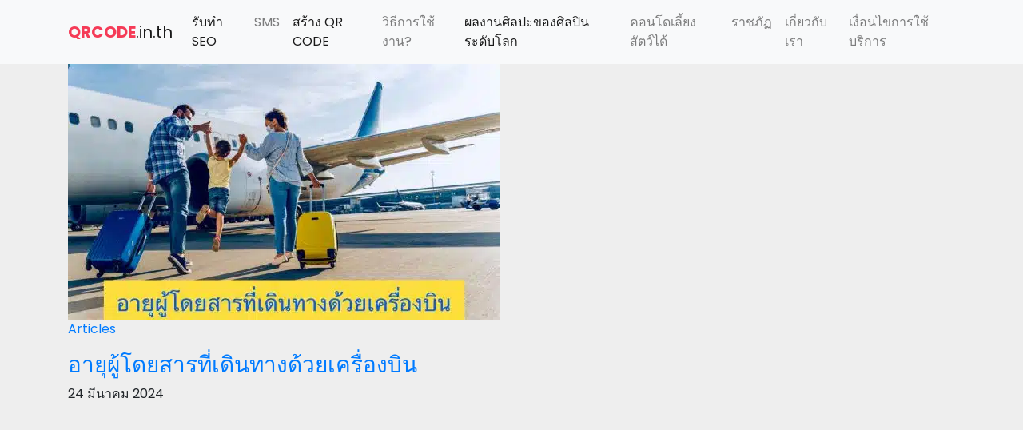

--- FILE ---
content_type: text/html; charset=UTF-8
request_url: https://qrcode.in.th/tag/%E0%B8%AD%E0%B8%B2%E0%B8%A2%E0%B8%B8%E0%B8%9C%E0%B8%B9%E0%B9%89%E0%B9%82%E0%B8%94%E0%B8%A2%E0%B8%AA%E0%B8%B2%E0%B8%A3%E0%B8%97%E0%B8%B5%E0%B9%88%E0%B9%80%E0%B8%94%E0%B8%B4%E0%B8%99%E0%B8%97%E0%B8%B2/
body_size: 7839
content:
    <!doctype html>
    <html lang="th">

    <head>
        <meta charset="UTF-8">
        <meta name="viewport" content="width=device-width, initial-scale=1.0, minimum-scale=1.0, maximum-scale=1.0, user-scalable=no">
        <link rel="profile" href="http://gmpg.org/xfn/11">

    <link rel="shortcut icon" href="wp-content/themes/QR-THEME/page-templates/assets/img/favicon.png" type="image/x-icon">
<meta name="google-site-verification" content="vaq2fZ4lMDXTyJUyrAFf8K_P2RptyS-ihd_WXncdBgc" />


        <meta name='robots' content='index, follow, max-image-preview:large, max-snippet:-1, max-video-preview:-1' />
	<style>img:is([sizes="auto" i], [sizes^="auto," i]) { contain-intrinsic-size: 3000px 1500px }</style>
	
	<!-- This site is optimized with the Yoast SEO plugin v25.5 - https://yoast.com/wordpress/plugins/seo/ -->
	<title>อายุผู้โดยสารที่เดินทางด้วยเครื่องบิน Archives -</title>
	<link rel="canonical" href="https://qrcode.in.th/tag/อายุผู้โดยสารที่เดินทา/" />
	<meta property="og:locale" content="th_TH" />
	<meta property="og:type" content="article" />
	<meta property="og:title" content="อายุผู้โดยสารที่เดินทางด้วยเครื่องบิน Archives -" />
	<meta property="og:url" content="https://qrcode.in.th/tag/อายุผู้โดยสารที่เดินทา/" />
	<meta name="twitter:card" content="summary_large_image" />
	<script type="application/ld+json" class="yoast-schema-graph">{"@context":"https://schema.org","@graph":[{"@type":"CollectionPage","@id":"https://qrcode.in.th/tag/%e0%b8%ad%e0%b8%b2%e0%b8%a2%e0%b8%b8%e0%b8%9c%e0%b8%b9%e0%b9%89%e0%b9%82%e0%b8%94%e0%b8%a2%e0%b8%aa%e0%b8%b2%e0%b8%a3%e0%b8%97%e0%b8%b5%e0%b9%88%e0%b9%80%e0%b8%94%e0%b8%b4%e0%b8%99%e0%b8%97%e0%b8%b2/","url":"https://qrcode.in.th/tag/%e0%b8%ad%e0%b8%b2%e0%b8%a2%e0%b8%b8%e0%b8%9c%e0%b8%b9%e0%b9%89%e0%b9%82%e0%b8%94%e0%b8%a2%e0%b8%aa%e0%b8%b2%e0%b8%a3%e0%b8%97%e0%b8%b5%e0%b9%88%e0%b9%80%e0%b8%94%e0%b8%b4%e0%b8%99%e0%b8%97%e0%b8%b2/","name":"อายุผู้โดยสารที่เดินทางด้วยเครื่องบิน Archives -","isPartOf":{"@id":"https://qrcode.in.th/#website"},"primaryImageOfPage":{"@id":"https://qrcode.in.th/tag/%e0%b8%ad%e0%b8%b2%e0%b8%a2%e0%b8%b8%e0%b8%9c%e0%b8%b9%e0%b9%89%e0%b9%82%e0%b8%94%e0%b8%a2%e0%b8%aa%e0%b8%b2%e0%b8%a3%e0%b8%97%e0%b8%b5%e0%b9%88%e0%b9%80%e0%b8%94%e0%b8%b4%e0%b8%99%e0%b8%97%e0%b8%b2/#primaryimage"},"image":{"@id":"https://qrcode.in.th/tag/%e0%b8%ad%e0%b8%b2%e0%b8%a2%e0%b8%b8%e0%b8%9c%e0%b8%b9%e0%b9%89%e0%b9%82%e0%b8%94%e0%b8%a2%e0%b8%aa%e0%b8%b2%e0%b8%a3%e0%b8%97%e0%b8%b5%e0%b9%88%e0%b9%80%e0%b8%94%e0%b8%b4%e0%b8%99%e0%b8%97%e0%b8%b2/#primaryimage"},"thumbnailUrl":"https://qrcode.in.th/wp-content/uploads/2024/03/S__9068550_0.jpg","breadcrumb":{"@id":"https://qrcode.in.th/tag/%e0%b8%ad%e0%b8%b2%e0%b8%a2%e0%b8%b8%e0%b8%9c%e0%b8%b9%e0%b9%89%e0%b9%82%e0%b8%94%e0%b8%a2%e0%b8%aa%e0%b8%b2%e0%b8%a3%e0%b8%97%e0%b8%b5%e0%b9%88%e0%b9%80%e0%b8%94%e0%b8%b4%e0%b8%99%e0%b8%97%e0%b8%b2/#breadcrumb"},"inLanguage":"th"},{"@type":"ImageObject","inLanguage":"th","@id":"https://qrcode.in.th/tag/%e0%b8%ad%e0%b8%b2%e0%b8%a2%e0%b8%b8%e0%b8%9c%e0%b8%b9%e0%b9%89%e0%b9%82%e0%b8%94%e0%b8%a2%e0%b8%aa%e0%b8%b2%e0%b8%a3%e0%b8%97%e0%b8%b5%e0%b9%88%e0%b9%80%e0%b8%94%e0%b8%b4%e0%b8%99%e0%b8%97%e0%b8%b2/#primaryimage","url":"https://qrcode.in.th/wp-content/uploads/2024/03/S__9068550_0.jpg","contentUrl":"https://qrcode.in.th/wp-content/uploads/2024/03/S__9068550_0.jpg","width":1453,"height":943},{"@type":"BreadcrumbList","@id":"https://qrcode.in.th/tag/%e0%b8%ad%e0%b8%b2%e0%b8%a2%e0%b8%b8%e0%b8%9c%e0%b8%b9%e0%b9%89%e0%b9%82%e0%b8%94%e0%b8%a2%e0%b8%aa%e0%b8%b2%e0%b8%a3%e0%b8%97%e0%b8%b5%e0%b9%88%e0%b9%80%e0%b8%94%e0%b8%b4%e0%b8%99%e0%b8%97%e0%b8%b2/#breadcrumb","itemListElement":[{"@type":"ListItem","position":1,"name":"Home","item":"https://qrcode.in.th/"},{"@type":"ListItem","position":2,"name":"อายุผู้โดยสารที่เดินทางด้วยเครื่องบิน"}]},{"@type":"WebSite","@id":"https://qrcode.in.th/#website","url":"https://qrcode.in.th/","name":"","description":"","potentialAction":[{"@type":"SearchAction","target":{"@type":"EntryPoint","urlTemplate":"https://qrcode.in.th/?s={search_term_string}"},"query-input":{"@type":"PropertyValueSpecification","valueRequired":true,"valueName":"search_term_string"}}],"inLanguage":"th"}]}</script>
	<!-- / Yoast SEO plugin. -->


<link rel='dns-prefetch' href='//code.jquery.com' />
<link rel="alternate" type="application/rss+xml" title=" &raquo; ฟีด" href="https://qrcode.in.th/feed/" />
<link rel="alternate" type="application/rss+xml" title=" &raquo; ฟีดความเห็น" href="https://qrcode.in.th/comments/feed/" />
<link rel="alternate" type="application/rss+xml" title=" &raquo; อายุผู้โดยสารที่เดินทางด้วยเครื่องบิน ฟีดป้ายกำกับ" href="https://qrcode.in.th/tag/%e0%b8%ad%e0%b8%b2%e0%b8%a2%e0%b8%b8%e0%b8%9c%e0%b8%b9%e0%b9%89%e0%b9%82%e0%b8%94%e0%b8%a2%e0%b8%aa%e0%b8%b2%e0%b8%a3%e0%b8%97%e0%b8%b5%e0%b9%88%e0%b9%80%e0%b8%94%e0%b8%b4%e0%b8%99%e0%b8%97%e0%b8%b2/feed/" />
<script type="text/javascript">
/* <![CDATA[ */
window._wpemojiSettings = {"baseUrl":"https:\/\/s.w.org\/images\/core\/emoji\/16.0.1\/72x72\/","ext":".png","svgUrl":"https:\/\/s.w.org\/images\/core\/emoji\/16.0.1\/svg\/","svgExt":".svg","source":{"concatemoji":"https:\/\/qrcode.in.th\/wp-includes\/js\/wp-emoji-release.min.js?ver=6.8.2"}};
/*! This file is auto-generated */
!function(s,n){var o,i,e;function c(e){try{var t={supportTests:e,timestamp:(new Date).valueOf()};sessionStorage.setItem(o,JSON.stringify(t))}catch(e){}}function p(e,t,n){e.clearRect(0,0,e.canvas.width,e.canvas.height),e.fillText(t,0,0);var t=new Uint32Array(e.getImageData(0,0,e.canvas.width,e.canvas.height).data),a=(e.clearRect(0,0,e.canvas.width,e.canvas.height),e.fillText(n,0,0),new Uint32Array(e.getImageData(0,0,e.canvas.width,e.canvas.height).data));return t.every(function(e,t){return e===a[t]})}function u(e,t){e.clearRect(0,0,e.canvas.width,e.canvas.height),e.fillText(t,0,0);for(var n=e.getImageData(16,16,1,1),a=0;a<n.data.length;a++)if(0!==n.data[a])return!1;return!0}function f(e,t,n,a){switch(t){case"flag":return n(e,"\ud83c\udff3\ufe0f\u200d\u26a7\ufe0f","\ud83c\udff3\ufe0f\u200b\u26a7\ufe0f")?!1:!n(e,"\ud83c\udde8\ud83c\uddf6","\ud83c\udde8\u200b\ud83c\uddf6")&&!n(e,"\ud83c\udff4\udb40\udc67\udb40\udc62\udb40\udc65\udb40\udc6e\udb40\udc67\udb40\udc7f","\ud83c\udff4\u200b\udb40\udc67\u200b\udb40\udc62\u200b\udb40\udc65\u200b\udb40\udc6e\u200b\udb40\udc67\u200b\udb40\udc7f");case"emoji":return!a(e,"\ud83e\udedf")}return!1}function g(e,t,n,a){var r="undefined"!=typeof WorkerGlobalScope&&self instanceof WorkerGlobalScope?new OffscreenCanvas(300,150):s.createElement("canvas"),o=r.getContext("2d",{willReadFrequently:!0}),i=(o.textBaseline="top",o.font="600 32px Arial",{});return e.forEach(function(e){i[e]=t(o,e,n,a)}),i}function t(e){var t=s.createElement("script");t.src=e,t.defer=!0,s.head.appendChild(t)}"undefined"!=typeof Promise&&(o="wpEmojiSettingsSupports",i=["flag","emoji"],n.supports={everything:!0,everythingExceptFlag:!0},e=new Promise(function(e){s.addEventListener("DOMContentLoaded",e,{once:!0})}),new Promise(function(t){var n=function(){try{var e=JSON.parse(sessionStorage.getItem(o));if("object"==typeof e&&"number"==typeof e.timestamp&&(new Date).valueOf()<e.timestamp+604800&&"object"==typeof e.supportTests)return e.supportTests}catch(e){}return null}();if(!n){if("undefined"!=typeof Worker&&"undefined"!=typeof OffscreenCanvas&&"undefined"!=typeof URL&&URL.createObjectURL&&"undefined"!=typeof Blob)try{var e="postMessage("+g.toString()+"("+[JSON.stringify(i),f.toString(),p.toString(),u.toString()].join(",")+"));",a=new Blob([e],{type:"text/javascript"}),r=new Worker(URL.createObjectURL(a),{name:"wpTestEmojiSupports"});return void(r.onmessage=function(e){c(n=e.data),r.terminate(),t(n)})}catch(e){}c(n=g(i,f,p,u))}t(n)}).then(function(e){for(var t in e)n.supports[t]=e[t],n.supports.everything=n.supports.everything&&n.supports[t],"flag"!==t&&(n.supports.everythingExceptFlag=n.supports.everythingExceptFlag&&n.supports[t]);n.supports.everythingExceptFlag=n.supports.everythingExceptFlag&&!n.supports.flag,n.DOMReady=!1,n.readyCallback=function(){n.DOMReady=!0}}).then(function(){return e}).then(function(){var e;n.supports.everything||(n.readyCallback(),(e=n.source||{}).concatemoji?t(e.concatemoji):e.wpemoji&&e.twemoji&&(t(e.twemoji),t(e.wpemoji)))}))}((window,document),window._wpemojiSettings);
/* ]]> */
</script>
<style id='wp-emoji-styles-inline-css' type='text/css'>

	img.wp-smiley, img.emoji {
		display: inline !important;
		border: none !important;
		box-shadow: none !important;
		height: 1em !important;
		width: 1em !important;
		margin: 0 0.07em !important;
		vertical-align: -0.1em !important;
		background: none !important;
		padding: 0 !important;
	}
</style>
<link rel='stylesheet' id='wp-block-library-css' href='https://qrcode.in.th/wp-includes/css/dist/block-library/style.min.css?ver=6.8.2' type='text/css' media='all' />
<style id='classic-theme-styles-inline-css' type='text/css'>
/*! This file is auto-generated */
.wp-block-button__link{color:#fff;background-color:#32373c;border-radius:9999px;box-shadow:none;text-decoration:none;padding:calc(.667em + 2px) calc(1.333em + 2px);font-size:1.125em}.wp-block-file__button{background:#32373c;color:#fff;text-decoration:none}
</style>
<style id='global-styles-inline-css' type='text/css'>
:root{--wp--preset--aspect-ratio--square: 1;--wp--preset--aspect-ratio--4-3: 4/3;--wp--preset--aspect-ratio--3-4: 3/4;--wp--preset--aspect-ratio--3-2: 3/2;--wp--preset--aspect-ratio--2-3: 2/3;--wp--preset--aspect-ratio--16-9: 16/9;--wp--preset--aspect-ratio--9-16: 9/16;--wp--preset--color--black: #000000;--wp--preset--color--cyan-bluish-gray: #abb8c3;--wp--preset--color--white: #ffffff;--wp--preset--color--pale-pink: #f78da7;--wp--preset--color--vivid-red: #cf2e2e;--wp--preset--color--luminous-vivid-orange: #ff6900;--wp--preset--color--luminous-vivid-amber: #fcb900;--wp--preset--color--light-green-cyan: #7bdcb5;--wp--preset--color--vivid-green-cyan: #00d084;--wp--preset--color--pale-cyan-blue: #8ed1fc;--wp--preset--color--vivid-cyan-blue: #0693e3;--wp--preset--color--vivid-purple: #9b51e0;--wp--preset--gradient--vivid-cyan-blue-to-vivid-purple: linear-gradient(135deg,rgba(6,147,227,1) 0%,rgb(155,81,224) 100%);--wp--preset--gradient--light-green-cyan-to-vivid-green-cyan: linear-gradient(135deg,rgb(122,220,180) 0%,rgb(0,208,130) 100%);--wp--preset--gradient--luminous-vivid-amber-to-luminous-vivid-orange: linear-gradient(135deg,rgba(252,185,0,1) 0%,rgba(255,105,0,1) 100%);--wp--preset--gradient--luminous-vivid-orange-to-vivid-red: linear-gradient(135deg,rgba(255,105,0,1) 0%,rgb(207,46,46) 100%);--wp--preset--gradient--very-light-gray-to-cyan-bluish-gray: linear-gradient(135deg,rgb(238,238,238) 0%,rgb(169,184,195) 100%);--wp--preset--gradient--cool-to-warm-spectrum: linear-gradient(135deg,rgb(74,234,220) 0%,rgb(151,120,209) 20%,rgb(207,42,186) 40%,rgb(238,44,130) 60%,rgb(251,105,98) 80%,rgb(254,248,76) 100%);--wp--preset--gradient--blush-light-purple: linear-gradient(135deg,rgb(255,206,236) 0%,rgb(152,150,240) 100%);--wp--preset--gradient--blush-bordeaux: linear-gradient(135deg,rgb(254,205,165) 0%,rgb(254,45,45) 50%,rgb(107,0,62) 100%);--wp--preset--gradient--luminous-dusk: linear-gradient(135deg,rgb(255,203,112) 0%,rgb(199,81,192) 50%,rgb(65,88,208) 100%);--wp--preset--gradient--pale-ocean: linear-gradient(135deg,rgb(255,245,203) 0%,rgb(182,227,212) 50%,rgb(51,167,181) 100%);--wp--preset--gradient--electric-grass: linear-gradient(135deg,rgb(202,248,128) 0%,rgb(113,206,126) 100%);--wp--preset--gradient--midnight: linear-gradient(135deg,rgb(2,3,129) 0%,rgb(40,116,252) 100%);--wp--preset--font-size--small: 13px;--wp--preset--font-size--medium: 20px;--wp--preset--font-size--large: 36px;--wp--preset--font-size--x-large: 42px;--wp--preset--spacing--20: 0.44rem;--wp--preset--spacing--30: 0.67rem;--wp--preset--spacing--40: 1rem;--wp--preset--spacing--50: 1.5rem;--wp--preset--spacing--60: 2.25rem;--wp--preset--spacing--70: 3.38rem;--wp--preset--spacing--80: 5.06rem;--wp--preset--shadow--natural: 6px 6px 9px rgba(0, 0, 0, 0.2);--wp--preset--shadow--deep: 12px 12px 50px rgba(0, 0, 0, 0.4);--wp--preset--shadow--sharp: 6px 6px 0px rgba(0, 0, 0, 0.2);--wp--preset--shadow--outlined: 6px 6px 0px -3px rgba(255, 255, 255, 1), 6px 6px rgba(0, 0, 0, 1);--wp--preset--shadow--crisp: 6px 6px 0px rgba(0, 0, 0, 1);}:where(.is-layout-flex){gap: 0.5em;}:where(.is-layout-grid){gap: 0.5em;}body .is-layout-flex{display: flex;}.is-layout-flex{flex-wrap: wrap;align-items: center;}.is-layout-flex > :is(*, div){margin: 0;}body .is-layout-grid{display: grid;}.is-layout-grid > :is(*, div){margin: 0;}:where(.wp-block-columns.is-layout-flex){gap: 2em;}:where(.wp-block-columns.is-layout-grid){gap: 2em;}:where(.wp-block-post-template.is-layout-flex){gap: 1.25em;}:where(.wp-block-post-template.is-layout-grid){gap: 1.25em;}.has-black-color{color: var(--wp--preset--color--black) !important;}.has-cyan-bluish-gray-color{color: var(--wp--preset--color--cyan-bluish-gray) !important;}.has-white-color{color: var(--wp--preset--color--white) !important;}.has-pale-pink-color{color: var(--wp--preset--color--pale-pink) !important;}.has-vivid-red-color{color: var(--wp--preset--color--vivid-red) !important;}.has-luminous-vivid-orange-color{color: var(--wp--preset--color--luminous-vivid-orange) !important;}.has-luminous-vivid-amber-color{color: var(--wp--preset--color--luminous-vivid-amber) !important;}.has-light-green-cyan-color{color: var(--wp--preset--color--light-green-cyan) !important;}.has-vivid-green-cyan-color{color: var(--wp--preset--color--vivid-green-cyan) !important;}.has-pale-cyan-blue-color{color: var(--wp--preset--color--pale-cyan-blue) !important;}.has-vivid-cyan-blue-color{color: var(--wp--preset--color--vivid-cyan-blue) !important;}.has-vivid-purple-color{color: var(--wp--preset--color--vivid-purple) !important;}.has-black-background-color{background-color: var(--wp--preset--color--black) !important;}.has-cyan-bluish-gray-background-color{background-color: var(--wp--preset--color--cyan-bluish-gray) !important;}.has-white-background-color{background-color: var(--wp--preset--color--white) !important;}.has-pale-pink-background-color{background-color: var(--wp--preset--color--pale-pink) !important;}.has-vivid-red-background-color{background-color: var(--wp--preset--color--vivid-red) !important;}.has-luminous-vivid-orange-background-color{background-color: var(--wp--preset--color--luminous-vivid-orange) !important;}.has-luminous-vivid-amber-background-color{background-color: var(--wp--preset--color--luminous-vivid-amber) !important;}.has-light-green-cyan-background-color{background-color: var(--wp--preset--color--light-green-cyan) !important;}.has-vivid-green-cyan-background-color{background-color: var(--wp--preset--color--vivid-green-cyan) !important;}.has-pale-cyan-blue-background-color{background-color: var(--wp--preset--color--pale-cyan-blue) !important;}.has-vivid-cyan-blue-background-color{background-color: var(--wp--preset--color--vivid-cyan-blue) !important;}.has-vivid-purple-background-color{background-color: var(--wp--preset--color--vivid-purple) !important;}.has-black-border-color{border-color: var(--wp--preset--color--black) !important;}.has-cyan-bluish-gray-border-color{border-color: var(--wp--preset--color--cyan-bluish-gray) !important;}.has-white-border-color{border-color: var(--wp--preset--color--white) !important;}.has-pale-pink-border-color{border-color: var(--wp--preset--color--pale-pink) !important;}.has-vivid-red-border-color{border-color: var(--wp--preset--color--vivid-red) !important;}.has-luminous-vivid-orange-border-color{border-color: var(--wp--preset--color--luminous-vivid-orange) !important;}.has-luminous-vivid-amber-border-color{border-color: var(--wp--preset--color--luminous-vivid-amber) !important;}.has-light-green-cyan-border-color{border-color: var(--wp--preset--color--light-green-cyan) !important;}.has-vivid-green-cyan-border-color{border-color: var(--wp--preset--color--vivid-green-cyan) !important;}.has-pale-cyan-blue-border-color{border-color: var(--wp--preset--color--pale-cyan-blue) !important;}.has-vivid-cyan-blue-border-color{border-color: var(--wp--preset--color--vivid-cyan-blue) !important;}.has-vivid-purple-border-color{border-color: var(--wp--preset--color--vivid-purple) !important;}.has-vivid-cyan-blue-to-vivid-purple-gradient-background{background: var(--wp--preset--gradient--vivid-cyan-blue-to-vivid-purple) !important;}.has-light-green-cyan-to-vivid-green-cyan-gradient-background{background: var(--wp--preset--gradient--light-green-cyan-to-vivid-green-cyan) !important;}.has-luminous-vivid-amber-to-luminous-vivid-orange-gradient-background{background: var(--wp--preset--gradient--luminous-vivid-amber-to-luminous-vivid-orange) !important;}.has-luminous-vivid-orange-to-vivid-red-gradient-background{background: var(--wp--preset--gradient--luminous-vivid-orange-to-vivid-red) !important;}.has-very-light-gray-to-cyan-bluish-gray-gradient-background{background: var(--wp--preset--gradient--very-light-gray-to-cyan-bluish-gray) !important;}.has-cool-to-warm-spectrum-gradient-background{background: var(--wp--preset--gradient--cool-to-warm-spectrum) !important;}.has-blush-light-purple-gradient-background{background: var(--wp--preset--gradient--blush-light-purple) !important;}.has-blush-bordeaux-gradient-background{background: var(--wp--preset--gradient--blush-bordeaux) !important;}.has-luminous-dusk-gradient-background{background: var(--wp--preset--gradient--luminous-dusk) !important;}.has-pale-ocean-gradient-background{background: var(--wp--preset--gradient--pale-ocean) !important;}.has-electric-grass-gradient-background{background: var(--wp--preset--gradient--electric-grass) !important;}.has-midnight-gradient-background{background: var(--wp--preset--gradient--midnight) !important;}.has-small-font-size{font-size: var(--wp--preset--font-size--small) !important;}.has-medium-font-size{font-size: var(--wp--preset--font-size--medium) !important;}.has-large-font-size{font-size: var(--wp--preset--font-size--large) !important;}.has-x-large-font-size{font-size: var(--wp--preset--font-size--x-large) !important;}
:where(.wp-block-post-template.is-layout-flex){gap: 1.25em;}:where(.wp-block-post-template.is-layout-grid){gap: 1.25em;}
:where(.wp-block-columns.is-layout-flex){gap: 2em;}:where(.wp-block-columns.is-layout-grid){gap: 2em;}
:root :where(.wp-block-pullquote){font-size: 1.5em;line-height: 1.6;}
</style>
<link rel='stylesheet' id='seed-social-css' href='https://qrcode.in.th/wp-content/plugins/seed-social/style.css?ver=2021.02' type='text/css' media='all' />
<link rel='stylesheet' id='gds-style-css' href='https://qrcode.in.th/wp-content/themes/QR-THEME/style.css?ver=6.8.2' type='text/css' media='all' />
<link rel='stylesheet' id='bootstrap-css' href='https://qrcode.in.th/wp-content/themes/QR-THEME/page-templates/assets/css/bootstrap.min.css?ver=6.8.2' type='text/css' media='all' />
<link rel='stylesheet' id='nano-css' href='https://qrcode.in.th/wp-content/themes/QR-THEME/page-templates/assets/css/nano.min.css?ver=6.8.2' type='text/css' media='all' />
<link rel='stylesheet' id='main-style-css' href='https://qrcode.in.th/wp-content/themes/QR-THEME/page-templates/assets/css/style.css?ver=6.8.2' type='text/css' media='all' />
<link rel='stylesheet' id='wp-pagenavi-css' href='https://qrcode.in.th/wp-content/plugins/wp-pagenavi/pagenavi-css.css?ver=2.70' type='text/css' media='all' />
<script type="text/javascript" src="https://code.jquery.com/jquery-3.3.1.slim.min.js?ver=6.8.2" id=" jquery-js"></script>
<script type="text/javascript" src="https://qrcode.in.th/wp-content/themes/QR-THEME/assets/js/bootstrap.bundle.min.js?ver=6.8.2" id="bootstrap-js"></script>
<script type="text/javascript" src="https://qrcode.in.th/wp-content/themes/QR-THEME/assets/js/script.js?ver=6.8.2" id="main-script-js"></script>
<link rel="https://api.w.org/" href="https://qrcode.in.th/wp-json/" /><link rel="alternate" title="JSON" type="application/json" href="https://qrcode.in.th/wp-json/wp/v2/tags/1860" /><link rel="EditURI" type="application/rsd+xml" title="RSD" href="https://qrcode.in.th/xmlrpc.php?rsd" />
<meta name="generator" content="WordPress 6.8.2" />
<meta property="og:url" content="https://qrcode.in.th/%e0%b8%ad%e0%b8%b2%e0%b8%a2%e0%b8%b8%e0%b8%9c%e0%b8%b9%e0%b9%89%e0%b9%82%e0%b8%94%e0%b8%a2%e0%b8%aa%e0%b8%b2%e0%b8%a3%e0%b8%97%e0%b8%b5%e0%b9%88%e0%b9%80%e0%b8%94%e0%b8%b4%e0%b8%99%e0%b8%97%e0%b8%b2" />
		<meta property="og:type" content="article" />
		<meta property="og:title" content="อายุผู้โดยสารที่เดินทางด้วยเครื่องบิน" />
		<meta property="og:description" content="" />
		<meta property="og:image" content="https://qrcode.in.th/wp-content/uploads/2024/03/S__9068550_0.jpg" /><link rel="icon" href="https://qrcode.in.th/wp-content/uploads/2021/08/cropped-favicon-32x32.png" sizes="32x32" />
<link rel="icon" href="https://qrcode.in.th/wp-content/uploads/2021/08/cropped-favicon-192x192.png" sizes="192x192" />
<link rel="apple-touch-icon" href="https://qrcode.in.th/wp-content/uploads/2021/08/cropped-favicon-180x180.png" />
<meta name="msapplication-TileImage" content="https://qrcode.in.th/wp-content/uploads/2021/08/cropped-favicon-270x270.png" />

<!-- Global site tag (gtag.js) - Google Analytics -->
<script async src="https://www.googletagmanager.com/gtag/js?id=UA-175548935-1"></script>
<script>
  window.dataLayer = window.dataLayer || [];
  function gtag(){dataLayer.push(arguments);}
  gtag('js', new Date());

  gtag('config', 'UA-175548935-1');
</script>
<script data-ad-client="ca-pub-9788910888231958" async src="https://pagead2.googlesyndication.com/pagead/js/adsbygoogle.js"></script>
<!-- Google Tag Manager -->
<script>(function(w,d,s,l,i){w[l]=w[l]||[];w[l].push({'gtm.start':
new Date().getTime(),event:'gtm.js'});var f=d.getElementsByTagName(s)[0],
j=d.createElement(s),dl=l!='dataLayer'?'&l='+l:'';j.async=true;j.src=
'https://www.googletagmanager.com/gtm.js?id='+i+dl;f.parentNode.insertBefore(j,f);
})(window,document,'script','dataLayer','GTM-MB922B9');</script>
<!-- End Google Tag Manager -->
    </head>
    <style>
        .articles-blogger{
            padding:3rem 0;
            background:#fff;
        }
        .articles-blogger a{
            color:#fff;
        }
    .thumb img{
width:100%;
height:auto;
        }
        .bttn-pink-wrap{
            display:inline-block;
            padding: 8px 50px;
    border-radius: 10px;
            background-color: #f53b57;
    box-shadow: 0 0.1rem 1rem rgb(245 59 87 / 50%);
    transition: .3s all;
    color:#fff;
        }
        .bttn-pink-wrap:hover {
    background-color: #f53b57;
    box-shadow: 0 0.5rem 2rem rgb(245 59 87 / 60%);
}
.wrap-blog{
    padding:1rem 0;
}
.wrap-blog h4{
    font-size:1.1rem;
    font-weight:600;
}
.head-section{
    padding:0 0 1.5rem;
}
.head-section h2{
    font-weight: 600;
    font-size: 2.5rem;
    margin:0;
}
.bttn-all-blog{
    display:inline-block;
            padding: 8px 50px;
    border-radius: 10px;
            background-color: #f53b57;
    box-shadow: 0 0.1rem 1rem rgb(245 59 87 / 50%);
    transition: .3s all;
}
.bttn-all-blog:hover {
    background-color: #f53b57;
    box-shadow: 0 0.5rem 2rem rgb(245 59 87 / 60%);
}
.banner-page{
    padding:3rem 0;
background:#212529;
color:#fff;
}
.banner-page h2{
    font-size:1.8rem;
   font-weight:600;
}
.content-single{
    padding:5rem 0;
}
.single-content img{
max-width:100%;
height:auto;
display:block;
margin:0 auto;
text-align:center;
}
.page-navi-blog{
    padding: 3rem 0 0;
    text-align:center;
}
.wp-pagenavi a, .wp-pagenavi span {
    text-decoration: none;
    border: 1px solid #f53b57;
    padding: 5px 10px;
    margin: 2px;
    color:#000;
    font-weight:600;
}
.wp-pagenavi a:hover, .wp-pagenavi span.current {
    border-color: #f53b57;
    background:#f53b57;
    color: #fff;
}
.head-banner{
    padding:2rem  0;
background:#353a40;
text-align:center;
color:#fff;
}
.content-page-wrap{
    padding:5rem 0;
}
@media only screen and (max-width:991px) {
    .content-page-wrap{
        padding:3rem 0;
    }
    .head-banner h2{
       font-size:1.5rem;
   }

    .bttn-all-blog {
    padding: 8px 30px;
    }
    .head-section h2 {
    font-size: 1.8rem;
}
.banner-page {
    padding: 2rem 15px;
}
.banner-page h2 {
    font-size: 1.2rem;
}
.content-single {
    padding: 3rem 0;
}
.content-single .thumb{
    padding: 0 0 1rem;
}
}
		.blog-image-banner{
			margin:15px 0 0;
		}
		.blog-image-banner img{
			max-width:100%;
			height:auto;
			margin:0 auto;
		}
@media (device-height : 568px) 
   and (device-width : 320px) 
   and (-webkit-min-device-pixel-ratio: 2){
    .head-section h2 {
    font-size: 1.5rem;
}
.bttn-all-blog {
    padding: 8px 20px;
    }
}

}
</style>

    <body class="archive tag tag-1860 wp-theme-QR-THEME hfeed">
<!-- Google Tag Manager (noscript) -->
<noscript><iframe src="https://www.googletagmanager.com/ns.html?id=GTM-MB922B9"
height="0" width="0" style="display:none;visibility:hidden"></iframe></noscript>
<!-- End Google Tag Manager (noscript) -->

<nav class="navbar navbar-expand-lg navbar-light bg-light">
    <div class="container">
        <a class="navbar-brand" href="/">
            <span class="color-primary font-weight-bold">QRCODE</span>.in.th
        </a>
        <button class="navbar-toggler" type="button" data-toggle="collapse" data-target="#navbarNav" aria-controls="navbarNav" aria-expanded="false" aria-label="Toggle navigation">
            <span class="navbar-toggler-icon"></span>
        </button>
        <div class="collapse navbar-collapse" id="navbarNav">
            <ul class="navbar-nav ml-auto">

            <li class="nav-item active">
                    <a class="nav-link" href="https://www.seono1.co.th/">รับทำ SEO</a>
                </li>
				
				<li class="nav-item">
                    <a class="nav-link" href="https://sms-kub.com/">SMS</a>
                </li>

                <li class="nav-item active">
                    <a class="nav-link" href="/">สร้าง QR CODE <span class="sr-only">(current)</span></a>
                </li>
				
				<li class="nav-item">
                    <a class="nav-link" href="/#guide">วิธีการใช้งาน?</a>
                </li>
                <li class="nav-item active">
                    <a class="nav-link" href="https://qrcode.in.th/10-%E0%B8%AD%E0%B8%B1%E0%B8%99%E0%B8%94%E0%B8%B1%E0%B8%9A%E0%B8%AA%E0%B8%B8%E0%B8%94%E0%B8%A2%E0%B8%AD%E0%B8%94%E0%B8%9C%E0%B8%A5%E0%B8%87%E0%B8%B2%E0%B8%99%E0%B8%A8%E0%B8%B4%E0%B8%A5%E0%B8%9B/">ผลงานศิลปะของศิลปินระดับโลก</a>
                </li>
                <li class="nav-item">
                    <a class="nav-link" href="https://scopecollection.com/blog/scope-promsri-pet-friendly-condo">คอนโดเลี้ยงสัตว์ได้</a>
                </li>
				
				<li class="nav-item">
                    <a class="nav-link" href="https://ssru.ac.th/">ราชภัฏ</a>
                </li>
								
                <li class="nav-item">
                    <a class="nav-link" href="https://qrcode.in.th/about/">เกี่ยวกับเรา</a>
                </li>
                <li class="nav-item ">
                    <a class="nav-link" href="https://qrcode.in.th/privacy/">เงื่อนไขการใช้บริการ</a>
                </li>
            </ul>
        </div>
    </div>
</nav>
		
		
		<!-- Area For Under Header Banner -->
<div class="banner-set-main text-center">
			</div>
    <div class="container">
        <div class="post-display">
            <div class="columns">
                
                    <div class="column is-4">
                        <!-- Post Item -->
<article class="post-item">
    <figure class="thumbnail">
        <a href="https://qrcode.in.th/%e0%b8%ad%e0%b8%b2%e0%b8%a2%e0%b8%b8%e0%b8%9c%e0%b8%b9%e0%b9%89%e0%b9%82%e0%b8%94%e0%b8%a2%e0%b8%aa%e0%b8%b2%e0%b8%a3%e0%b8%97%e0%b8%b5%e0%b9%88%e0%b9%80%e0%b8%94%e0%b8%b4%e0%b8%99%e0%b8%97%e0%b8%b2/">
            <picture class="attachment-post-thumb size-post-thumb wp-post-image" decoding="async" fetchpriority="high">
<source type="image/webp" srcset="https://qrcode.in.th/wp-content/uploads/2024/03/S__9068550_0-540x320.jpg.webp"/>
<img width="540" height="320" src="https://qrcode.in.th/wp-content/uploads/2024/03/S__9068550_0-540x320.jpg" alt="" decoding="async" fetchpriority="high"/>
</picture>
        </a>
        <figcaption>
            <a href="https://qrcode.in.th/category/articles/" rel="category tag">Articles</a>        </figcaption>
    </figure>
    <header class="caption">
        <h3 class="title">
            <a href="https://qrcode.in.th/%e0%b8%ad%e0%b8%b2%e0%b8%a2%e0%b8%b8%e0%b8%9c%e0%b8%b9%e0%b9%89%e0%b9%82%e0%b8%94%e0%b8%a2%e0%b8%aa%e0%b8%b2%e0%b8%a3%e0%b8%97%e0%b8%b5%e0%b9%88%e0%b9%80%e0%b8%94%e0%b8%b4%e0%b8%99%e0%b8%97%e0%b8%b2/">
                อายุผู้โดยสารที่เดินทางด้วยเครื่องบิน            </a>
        </h3>
        <div class="date">
            24 มีนาคม 2024        </div>
        <div class="desc">
            <p>โดยปกติแล้วสายการบินจะแบ่งอายุผู้โดยสารออกเป็น 3 ช่วงด้วยกันดังนี้นะคะ &nbsp; 1. ผู้ใหญ่ (12 ปีเต็มขึ้นไป) 2. เด็ก (2-11 ปี) 3. ทารก (ต่ำกว่า 2 ปี) : นั่งตักผู้ปกครอง &nbsp; &nbsp; [&hellip;]</p>
        </div>
    </header>
</article>
<!-- Post Item -->                    </div>

                                </div>
        </div>
    </div>

    


    <script type="speculationrules">
{"prefetch":[{"source":"document","where":{"and":[{"href_matches":"\/*"},{"not":{"href_matches":["\/wp-*.php","\/wp-admin\/*","\/wp-content\/uploads\/*","\/wp-content\/*","\/wp-content\/plugins\/*","\/wp-content\/themes\/QR-THEME\/*","\/*\\?(.+)"]}},{"not":{"selector_matches":"a[rel~=\"nofollow\"]"}},{"not":{"selector_matches":".no-prefetch, .no-prefetch a"}}]},"eagerness":"conservative"}]}
</script>
<script type="text/javascript" src="https://qrcode.in.th/wp-content/plugins/seed-social/script.js?ver=2021.02" id="seed-social-js"></script>
<script type="text/javascript" src="https://qrcode.in.th/wp-content/themes/QR-THEME/assets/js/navigation.js?ver=20151215" id="gds-navigation-js"></script>
<script type="text/javascript" src="https://qrcode.in.th/wp-content/themes/QR-THEME/assets/js/skip-link-focus-fix.js?ver=20151215" id="gds-skip-link-focus-fix-js"></script>


    </body>

    </html>

--- FILE ---
content_type: text/html; charset=utf-8
request_url: https://www.google.com/recaptcha/api2/aframe
body_size: 185
content:
<!DOCTYPE HTML><html><head><meta http-equiv="content-type" content="text/html; charset=UTF-8"></head><body><script nonce="b9REt5nGV5BfznA-SN76eg">/** Anti-fraud and anti-abuse applications only. See google.com/recaptcha */ try{var clients={'sodar':'https://pagead2.googlesyndication.com/pagead/sodar?'};window.addEventListener("message",function(a){try{if(a.source===window.parent){var b=JSON.parse(a.data);var c=clients[b['id']];if(c){var d=document.createElement('img');d.src=c+b['params']+'&rc='+(localStorage.getItem("rc::a")?sessionStorage.getItem("rc::b"):"");window.document.body.appendChild(d);sessionStorage.setItem("rc::e",parseInt(sessionStorage.getItem("rc::e")||0)+1);localStorage.setItem("rc::h",'1769693614841');}}}catch(b){}});window.parent.postMessage("_grecaptcha_ready", "*");}catch(b){}</script></body></html>